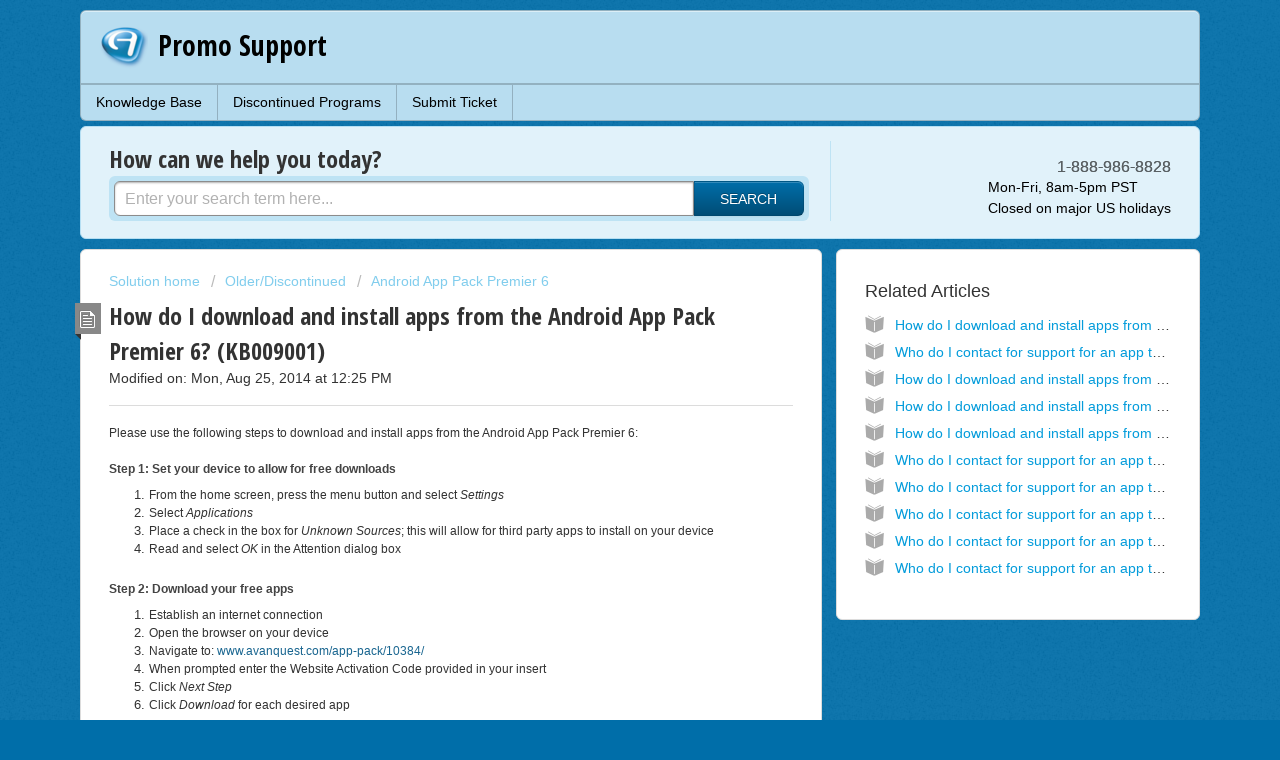

--- FILE ---
content_type: text/html; charset=utf-8
request_url: https://promosupport.avanquest.com/support/solutions/articles/1000081334-how-do-i-download-and-install-apps-from-the-android-app-pack-premier-6-kb009001-
body_size: 8188
content:
<!DOCTYPE html>
       
        <!--[if lt IE 7]><html class="no-js ie6 dew-dsm-theme " lang="en" dir="ltr" data-date-format="us"><![endif]-->       
        <!--[if IE 7]><html class="no-js ie7 dew-dsm-theme " lang="en" dir="ltr" data-date-format="us"><![endif]-->       
        <!--[if IE 8]><html class="no-js ie8 dew-dsm-theme " lang="en" dir="ltr" data-date-format="us"><![endif]-->       
        <!--[if IE 9]><html class="no-js ie9 dew-dsm-theme " lang="en" dir="ltr" data-date-format="us"><![endif]-->       
        <!--[if IE 10]><html class="no-js ie10 dew-dsm-theme " lang="en" dir="ltr" data-date-format="us"><![endif]-->       
        <!--[if (gt IE 10)|!(IE)]><!--><html class="no-js  dew-dsm-theme " lang="en" dir="ltr" data-date-format="us"><!--<![endif]-->
	<head>
		
		<!-- Title for the page -->
<title> How do I download and install apps from the Android App Pack Premier 6? (KB009001) : Promo Support </title>

<!-- Meta information -->

      <meta charset="utf-8" />
      <meta http-equiv="X-UA-Compatible" content="IE=edge,chrome=1" />
      <meta name="description" content= "" />
      <meta name="author" content= "" />
       <meta property="og:title" content="How do I download and install apps from the Android App Pack Premier 6? (KB009001)" />  <meta property="og:url" content="https://promosupport.avanquest.com/support/solutions/articles/1000081334-how-do-i-download-and-install-apps-from-the-android-app-pack-premier-6-kb009001-" />  <meta property="og:description" content=" Please use the following steps to download and install apps from the Android App Pack Premier 6:  Step 1: Set your device to allow for free downloads  
 
 
From the home screen, press the menu button and select Settings
 
 
Select Applicatio..." />  <meta property="og:image" content="https://s3.amazonaws.com/cdn.freshdesk.com/data/helpdesk/attachments/production/1004325096/logo/aq_fav.png?X-Amz-Algorithm=AWS4-HMAC-SHA256&amp;amp;X-Amz-Credential=AKIAS6FNSMY2XLZULJPI%2F20260119%2Fus-east-1%2Fs3%2Faws4_request&amp;amp;X-Amz-Date=20260119T154339Z&amp;amp;X-Amz-Expires=604800&amp;amp;X-Amz-SignedHeaders=host&amp;amp;X-Amz-Signature=b661c118ec47c0d00bcdebe2a8fa9d201aaf12839ec4ae7c649d6a4382b1550b" />  <meta property="og:site_name" content="Promo Support" />  <meta property="og:type" content="article" />  <meta name="twitter:title" content="How do I download and install apps from the Android App Pack Premier 6? (KB009001)" />  <meta name="twitter:url" content="https://promosupport.avanquest.com/support/solutions/articles/1000081334-how-do-i-download-and-install-apps-from-the-android-app-pack-premier-6-kb009001-" />  <meta name="twitter:description" content=" Please use the following steps to download and install apps from the Android App Pack Premier 6:  Step 1: Set your device to allow for free downloads  
 
 
From the home screen, press the menu button and select Settings
 
 
Select Applicatio..." />  <meta name="twitter:image" content="https://s3.amazonaws.com/cdn.freshdesk.com/data/helpdesk/attachments/production/1004325096/logo/aq_fav.png?X-Amz-Algorithm=AWS4-HMAC-SHA256&amp;amp;X-Amz-Credential=AKIAS6FNSMY2XLZULJPI%2F20260119%2Fus-east-1%2Fs3%2Faws4_request&amp;amp;X-Amz-Date=20260119T154339Z&amp;amp;X-Amz-Expires=604800&amp;amp;X-Amz-SignedHeaders=host&amp;amp;X-Amz-Signature=b661c118ec47c0d00bcdebe2a8fa9d201aaf12839ec4ae7c649d6a4382b1550b" />  <meta name="twitter:card" content="summary" />  <meta name="keywords" content="kb_url_check" />  <link rel="canonical" href="https://promosupport.avanquest.com/support/solutions/articles/1000081334-how-do-i-download-and-install-apps-from-the-android-app-pack-premier-6-kb009001-" /> 

<!-- Responsive setting -->
<link rel="apple-touch-icon" href="https://s3.amazonaws.com/cdn.freshdesk.com/data/helpdesk/attachments/production/1004325107/fav_icon/aq_fav.png" />
        <link rel="apple-touch-icon" sizes="72x72" href="https://s3.amazonaws.com/cdn.freshdesk.com/data/helpdesk/attachments/production/1004325107/fav_icon/aq_fav.png" />
        <link rel="apple-touch-icon" sizes="114x114" href="https://s3.amazonaws.com/cdn.freshdesk.com/data/helpdesk/attachments/production/1004325107/fav_icon/aq_fav.png" />
        <link rel="apple-touch-icon" sizes="144x144" href="https://s3.amazonaws.com/cdn.freshdesk.com/data/helpdesk/attachments/production/1004325107/fav_icon/aq_fav.png" />
        <meta name="viewport" content="width=device-width, initial-scale=1.0, maximum-scale=5.0, user-scalable=yes" /> 
		
		<!-- Adding meta tag for CSRF token -->
		<meta name="csrf-param" content="authenticity_token" />
<meta name="csrf-token" content="axhnV86NFnMOppNTUJeA8CR4qcVjkD8vYMz8MnMLQADeyGvx6SDPgAuz8DsOS7E1ZRFS916yoU36wAGMe6OHZg==" />
		<!-- End meta tag for CSRF token -->
		
		<!-- Fav icon for portal -->
		<link rel='shortcut icon' href='https://s3.amazonaws.com/cdn.freshdesk.com/data/helpdesk/attachments/production/1004325107/fav_icon/aq_fav.png' />

		<!-- Base stylesheet -->
 
		<link rel="stylesheet" media="print" href="https://assets3.freshdesk.com/assets/cdn/portal_print-6e04b27f27ab27faab81f917d275d593fa892ce13150854024baaf983b3f4326.css" />
	  		<link rel="stylesheet" media="screen" href="https://assets7.freshdesk.com/assets/cdn/portal_utils-f2a9170fce2711ae2a03e789faa77a7e486ec308a2367d6dead6c9890a756cfa.css" />

		
		<!-- Theme stylesheet -->

		<link href="/support/theme.css?v=4&amp;d=1729157444" media="screen" rel="stylesheet" type="text/css">

		<!-- Google font url if present -->
		<link href='https://fonts.googleapis.com/css?family=Open+Sans+Condensed:300,300italic,700' rel='stylesheet' type='text/css' nonce='zfRKHgAy+0fu2/4oJQI9Qw=='>

		<!-- Including default portal based script framework at the top -->
		<script src="https://assets6.freshdesk.com/assets/cdn/portal_head_v2-d07ff5985065d4b2f2826fdbbaef7df41eb75e17b915635bf0413a6bc12fd7b7.js"></script>
		<!-- Including syntexhighlighter for portal -->
		<script src="https://assets6.freshdesk.com/assets/cdn/prism-841b9ba9ca7f9e1bc3cdfdd4583524f65913717a3ab77714a45dd2921531a402.js"></script>

		

		<!-- Access portal settings information via javascript -->
		 <script type="text/javascript">     var portal = {"language":"en","name":"Promo Support","contact_info":"","current_page_name":"article_view","current_tab":"solutions","vault_service":{"url":"https://vault-service.freshworks.com/data","max_try":2,"product_name":"fd"},"current_account_id":119299,"preferences":{"bg_color":"#006ea9","header_color":"#B8DDF0","help_center_color":"#E1F2FA","footer_color":"#81BDD8","tab_color":"#B8DDF0","tab_hover_color":"#E1F2FA","btn_background":"#ffffff","btn_primary_background":"#006EA9","baseFont":"Helvetica Neue","textColor":"#333333","headingsFont":"Open Sans Condensed","headingsColor":"#333333","linkColor":"#049cdb","linkColorHover":"#036690","inputFocusRingColor":"#006EA9","nonResponsive":"false"},"image_placeholders":{"spacer":"https://assets9.freshdesk.com/assets/misc/spacer.gif","profile_thumb":"https://assets9.freshdesk.com/assets/misc/profile_blank_thumb-4a7b26415585aebbd79863bd5497100b1ea52bab8df8db7a1aecae4da879fd96.jpg","profile_medium":"https://assets1.freshdesk.com/assets/misc/profile_blank_medium-1dfbfbae68bb67de0258044a99f62e94144f1cc34efeea73e3fb85fe51bc1a2c.jpg"},"falcon_portal_theme":false,"current_object_id":1000081334};     var attachment_size = 20;     var blocked_extensions = "";     var allowed_extensions = "";     var store = { 
        ticket: {},
        portalLaunchParty: {} };    store.portalLaunchParty.ticketFragmentsEnabled = false;    store.pod = "us-east-1";    store.region = "US"; </script> 


			
	</head>
	<body>
            	
		
		
		<div class="page">
	<header class="banner">
	<div class="banner-wrapper">
		<div class="banner-title">
			<a href="/support/home"class='portal-logo'><span class="portal-img"><i></i>
                    <img src='https://s3.amazonaws.com/cdn.freshdesk.com/data/helpdesk/attachments/production/1004325096/logo/aq_fav.png' alt="Logo"
                        onerror="default_image_error(this)" data-type="logo" />
                 </span></a>
			<h1 class="ellipsis heading">Promo Support</h1>
		</div>
	</div>
</header>
<nav class="page-tabs" >
	
		<a data-toggle-dom="#header-tabs" href="#" data-animated="true" class="mobile-icon-nav-menu show-in-mobile"></a>
		<div class="nav-link" id="header-tabs">
            <a href="/support/solutions" class="">Knowledge Base</a>
            <a href="/support/solutions/1000121901" class="">Discontinued Programs</a>
            <a href="/support/tickets/new" class="">Submit Ticket</a>
		</div>
	
</nav>
	
	<!-- Search and page links for the page -->
	
		<section class="help-center rounded-6">	
			<div class="hc-search">
				<div class="hc-search-c">
					<h2 class="heading hide-in-mobile">How can we help you today?</h2>
					<form class="hc-search-form print--remove" autocomplete="off" action="/support/search/solutions" id="hc-search-form" data-csrf-ignore="true">
	<div class="hc-search-input">
	<label for="support-search-input" class="hide">Enter your search term here...</label>
		<input placeholder="Enter your search term here..." type="text"
			name="term" class="special" value=""
            rel="page-search" data-max-matches="10" id="support-search-input">
	</div>
	<div class="hc-search-button">
		<button class="btn btn-primary" aria-label="Search" type="submit" autocomplete="off">
			<i class="mobile-icon-search hide-tablet"></i>
			<span class="hide-in-mobile">
				Search
			</span>
		</button>
	</div>
</form>
				</div>
			</div>
		<nav class="nav-menu" id="header-tabs">
			<ul>
				<li class="nav-contact"><i class="icon-call"></i>1-888-986-8828</li>
				<li class="phone-details">Mon-Fri, 8am-5pm PST</li>
				<li class="phone-details">Closed on major US holidays</li>
			</ul>
		</nav>
		</section>
	

	<!-- Notification Messages -->
	 <div class="alert alert-with-close notice hide" id="noticeajax"></div> 

	<div class="c-wrapper">		
		<section class="main content rounded-6 min-height-on-desktop" id="article-show-1000081334">
	<div class="breadcrumb">
		<a href="/support/solutions"> Solution home </a>
		<a href="/support/solutions/1000121901">Older/Discontinued</a>
		<a href="/support/solutions/folders/1000195076">Android App Pack Premier 6</a>
	</div>
	<b class="page-stamp page-stamp-article">
		<b class="icon-page-article"></b>
	</b>

	<h2 class="heading">How do I download and install apps from the Android App Pack Premier 6? (KB009001)</h2>
	<p>Modified on: Mon, Aug 25, 2014 at 12:25 PM</p>

	<hr />
	

	<article class="article-body" id="article-body">
		<p><span align="left" style="font-family: Arial,Helvetica,sans-serif; font-size: 12px; background-color: rgb(255, 255, 255);">Please use the following steps to download and install apps from the Android App Pack Premier 6:</span><br align="left" style="font-family: Arial,Helvetica,sans-serif; font-size: 12px; background-color: rgb(255, 255, 255);"><br align="left" style="font-family: Arial,Helvetica,sans-serif; font-size: 12px; background-color: rgb(255, 255, 255);"><strong align="left" style="color: rgb(68, 68, 68); font-family: Arial,Helvetica,sans-serif; font-size: 12px; background-color: rgb(255, 255, 255);">Step 1: Set your device to allow for free downloads</strong><br align="left" style="font-family: Arial,Helvetica,sans-serif; font-size: 12px; background-color: rgb(255, 255, 255);"></p>
<ol>
<li>
<span align="left" style="color: rgb(51, 51, 51); font-family: Arial,Helvetica,sans-serif; font-size: 12px; font-weight: normal; background-color: rgb(255, 255, 255);">From the home screen, press the menu button and select<span> </span></span><em align="left" style="font-family: Arial,Helvetica,sans-serif; font-size: 12px; background-color: rgb(255, 255, 255);">Settings</em>
</li>
<li>
<span align="left" style="color: rgb(51, 51, 51); font-family: Arial,Helvetica,sans-serif; font-size: 12px; font-weight: normal; background-color: rgb(255, 255, 255);">Select<span> </span></span><em align="left" style="font-family: Arial,Helvetica,sans-serif; font-size: 12px; background-color: rgb(255, 255, 255);">Applications</em>
</li>
<li>
<span align="left" style="color: rgb(51, 51, 51); font-family: Arial,Helvetica,sans-serif; font-size: 12px; font-weight: normal; background-color: rgb(255, 255, 255);">Place a check in the box for<span> </span></span><em align="left" style="font-family: Arial,Helvetica,sans-serif; font-size: 12px; background-color: rgb(255, 255, 255);">Unknown Sources</em><span align="left" style="font-family: Arial,Helvetica,sans-serif; font-size: 12px; background-color: rgb(255, 255, 255);">; this will allow for third party apps to install on your device</span>
</li>
<li>
<span align="left" style="color: rgb(51, 51, 51); font-family: Arial,Helvetica,sans-serif; font-size: 12px; font-weight: normal; background-color: rgb(255, 255, 255);">Read and select<span> </span></span><em align="left" style="font-family: Arial,Helvetica,sans-serif; font-size: 12px; background-color: rgb(255, 255, 255);">OK</em><span align="left" style="font-family: Arial,Helvetica,sans-serif; font-size: 12px; background-color: rgb(255, 255, 255);"><span> </span>in the Attention dialog box</span>
</li>
</ol>
<p><br align="left" style="font-family: Arial,Helvetica,sans-serif; font-size: 12px; background-color: rgb(255, 255, 255);"><strong align="left" style="color: rgb(68, 68, 68); font-family: Arial,Helvetica,sans-serif; font-size: 12px; background-color: rgb(255, 255, 255);">Step 2: Download your free apps</strong><br align="left" style="font-family: Arial,Helvetica,sans-serif; font-size: 12px; background-color: rgb(255, 255, 255);"></p>
<ol>
<li><span align="left" style="color: rgb(51, 51, 51); font-family: Arial,Helvetica,sans-serif; font-size: 12px; font-weight: normal; background-color: rgb(255, 255, 255);">Establish an internet connection</span></li>
<li><span align="left" style="color: rgb(51, 51, 51); font-family: Arial,Helvetica,sans-serif; font-size: 12px; font-weight: normal; background-color: rgb(255, 255, 255);">Open the browser on your device<span> </span></span></li>
<li>
<span align="left" style="color: rgb(51, 51, 51); font-family: Arial,Helvetica,sans-serif; font-size: 12px; font-weight: normal; background-color: rgb(255, 255, 255);">Navigate to:<span> </span></span><a align="left" style="color: rgb(26, 102, 144); font-family: Arial,Helvetica,sans-serif; font-size: 12px; background-color: rgb(255, 255, 255);" href="http://www.avanquest.com/app-pack/10384/">www.avanquest.com/app-pack/10384/</a>
</li>
<li><span align="left" style="color: rgb(51, 51, 51); font-family: Arial,Helvetica,sans-serif; font-size: 12px; font-weight: normal; background-color: rgb(255, 255, 255);">When prompted enter the Website Activation Code provided in your insert</span></li>
<li>
<span align="left" style="color: rgb(51, 51, 51); font-family: Arial,Helvetica,sans-serif; font-size: 12px; font-weight: normal; background-color: rgb(255, 255, 255);">Click<span> </span></span><em align="left" style="font-family: Arial,Helvetica,sans-serif; font-size: 12px; background-color: rgb(255, 255, 255);">Next Step</em>
</li>
<li>
<span align="left" style="color: rgb(51, 51, 51); font-family: Arial,Helvetica,sans-serif; font-size: 12px; font-weight: normal; background-color: rgb(255, 255, 255);">Click<span> </span></span><em align="left" style="font-family: Arial,Helvetica,sans-serif; font-size: 12px; background-color: rgb(255, 255, 255);">Download</em><span align="left" style="font-family: Arial,Helvetica,sans-serif; font-size: 12px; background-color: rgb(255, 255, 255);"><span> </span>for each desired app<span> </span></span>
</li>
</ol>
<p><br align="left" style="font-family: Arial,Helvetica,sans-serif; font-size: 12px; background-color: rgb(255, 255, 255);"><strong align="left" style="color: rgb(68, 68, 68); font-family: Arial,Helvetica,sans-serif; font-size: 12px; background-color: rgb(255, 255, 255);">Step 3: Install your free apps</strong><br align="left" style="font-family: Arial,Helvetica,sans-serif; font-size: 12px; background-color: rgb(255, 255, 255);"></p>
<ol>
<li><span align="left" style="color: rgb(51, 51, 51); font-family: Arial,Helvetica,sans-serif; font-size: 12px; font-weight: normal; background-color: rgb(255, 255, 255);">Slide down the notifications tray from the top and select the download file you wish to install</span></li>
<li>
<span align="left" style="color: rgb(51, 51, 51); font-family: Arial,Helvetica,sans-serif; font-size: 12px; font-weight: normal; background-color: rgb(255, 255, 255);">Review the permissions and select<span> </span></span><em align="left" style="font-family: Arial,Helvetica,sans-serif; font-size: 12px; background-color: rgb(255, 255, 255);">Install</em>
</li>
<li>
<span align="left" style="color: rgb(51, 51, 51); font-family: Arial,Helvetica,sans-serif; font-size: 12px; font-weight: normal; background-color: rgb(255, 255, 255);">You can select<span> </span></span><em align="left" style="font-family: Arial,Helvetica,sans-serif; font-size: 12px; background-color: rgb(255, 255, 255);">Open</em><span align="left" style="font-family: Arial,Helvetica,sans-serif; font-size: 12px; background-color: rgb(255, 255, 255);"><span> </span>to use the app immediately or select<span> </span></span><em align="left" style="font-family: Arial,Helvetica,sans-serif; font-size: 12px; background-color: rgb(255, 255, 255);">Done</em><span align="left" style="font-family: Arial,Helvetica,sans-serif; font-size: 12px; background-color: rgb(255, 255, 255);"><span> </span>to finish.</span>
</li>
</ol>
<p><br align="left" style="font-family: Arial,Helvetica,sans-serif; font-size: 12px; background-color: rgb(255, 255, 255);"><span align="left" style="font-family: Arial,Helvetica,sans-serif; font-size: 12px; background-color: rgb(255, 255, 255);">If you choose to use the app at a later date, the app can be found in the app drawer that is on the home screen.</span><br align="left" style="font-family: Arial,Helvetica,sans-serif; font-size: 12px; background-color: rgb(255, 255, 255);"><br align="left" style="font-family: Arial,Helvetica,sans-serif; font-size: 12px; background-color: rgb(255, 255, 255);"><span align="left" style="font-family: Arial,Helvetica,sans-serif; font-size: 12px; background-color: rgb(255, 255, 255);">Note: If your notifications tray is empty, you will need to manually locate and open your device's file manager application to complete the install. The file manager app is normally found in the device's app drawer on the home screen. If your device does not have pre-installed file manager, a free version can be easily downloaded from the Google Play Market. Use the following steps to manually complete the install:</span><br align="left" style="font-family: Arial,Helvetica,sans-serif; font-size: 12px; background-color: rgb(255, 255, 255);"><br align="left" style="font-family: Arial,Helvetica,sans-serif; font-size: 12px; background-color: rgb(255, 255, 255);"></p>
<ol>
<li><span align="left" style="color: rgb(51, 51, 51); font-family: Arial,Helvetica,sans-serif; font-size: 12px; font-weight: normal; background-color: rgb(255, 255, 255);">In your file manager app, navigate to your downloads folder. By default, this folder is located in the following directory: mnt\sdcard\download\</span></li>
<li>
<span align="left" style="color: rgb(51, 51, 51); font-family: Arial,Helvetica,sans-serif; font-size: 12px; font-weight: normal; background-color: rgb(255, 255, 255);">Choose the downloaded file for the app you wish to install and select<span> </span></span><em align="left" style="font-family: Arial,Helvetica,sans-serif; font-size: 12px; background-color: rgb(255, 255, 255);">Install</em>
</li>
<li>
<span align="left" style="color: rgb(51, 51, 51); font-family: Arial,Helvetica,sans-serif; font-size: 12px; font-weight: normal; background-color: rgb(255, 255, 255);">You can select<span> </span></span><em align="left" style="font-family: Arial,Helvetica,sans-serif; font-size: 12px; background-color: rgb(255, 255, 255);">Open</em><span align="left" style="font-family: Arial,Helvetica,sans-serif; font-size: 12px; background-color: rgb(255, 255, 255);"><span> </span>to use the app immediately or select<span> </span></span><em align="left" style="font-family: Arial,Helvetica,sans-serif; font-size: 12px; background-color: rgb(255, 255, 255);">Done</em><span align="left" style="font-family: Arial,Helvetica,sans-serif; font-size: 12px; background-color: rgb(255, 255, 255);"><span> </span>to finish.</span>
</li>
</ol>
	</article>

	<hr />	
	

	

	<p class="article-vote" id="voting-container">
		Did you find it helpful?
		<span data-href="/support/solutions/articles/1000081334/thumbs_up" class="vote-up a-link" 
			data-remote="true" data-method="put" data-update="#voting-container" 
			data-update-with-message="Glad we could be helpful. Thanks for the feedback.">
			Yes
		</span>
		<span data-href="/support/solutions/articles/1000081334/thumbs_down" class="vote-down a-link" 
			data-remote="true" data-method="put" data-update="#voting-container"
            data-update-with-message="Thank you for the feedback.">
			No
		</span>
	</p>

	<div class="hide" id="vote-feedback-container">
		<div class="lead">Can you please tell us how we can improve this article?</div>
		<div id="vote-feedback-form">
			<div class="sloading loading-small loading-block"></div>
		</div>
	</div>	
</section>

<section class="sidebar content rounded-6">	
	<div class="cs-g-c">
		<section class="article-list">
			<h3 class="list-lead">
				Related Articles
			</h3>
			<ul>			<li>
				<div class="ellipsis">
					<a href="/support/solutions/articles/1000081332-how-do-i-download-and-install-apps-from-the-android-app-pack-select-6-kb009003-">How do I download and install apps from the Android App Pack Select 6? (KB009003)</a>
				</div>
			</li>
			<li>
				<div class="ellipsis">
					<a href="/support/solutions/articles/1000081335-who-do-i-contact-for-support-for-an-app-that-came-with-the-android-app-pack-premier-6-kb009000-">Who do I contact for support for an app that came with the Android App Pack Premier 6? (KB009000)</a>
				</div>
			</li>
			<li>
				<div class="ellipsis">
					<a href="/support/solutions/articles/1000081321-how-do-i-download-and-install-apps-from-the-ultimate-app-pack-3-android-kb009010-">How do I download and install apps from the Ultimate App Pack 3 - Android? (KB009010)</a>
				</div>
			</li>
			<li>
				<div class="ellipsis">
					<a href="/support/solutions/articles/1000081329-how-do-i-download-and-install-apps-from-the-ultimate-app-pack-android-kb009014-">How do I download and install apps from the Ultimate App Pack - Android? (KB009014)</a>
				</div>
			</li>
			<li>
				<div class="ellipsis">
					<a href="/support/solutions/articles/1000081324-how-do-i-download-and-install-apps-from-the-ultimate-app-pack-2-android-kb009007-">How do I download and install apps from the Ultimate App Pack 2 - Android? (KB009007)</a>
				</div>
			</li>
			<li>
				<div class="ellipsis">
					<a href="/support/solutions/articles/1000081333-who-do-i-contact-for-support-for-an-app-that-came-with-the-android-app-pack-select-6-kb009002-">Who do I contact for support for an app that came with the Android App Pack Select 6? (KB009002)</a>
				</div>
			</li>
			<li>
				<div class="ellipsis">
					<a href="/support/solutions/articles/1000081322-who-do-i-contact-for-support-for-an-app-that-came-with-the-ultimate-app-pack-3-android-kb009009-">Who do I contact for support for an app that came with the Ultimate App Pack 3 - Android? (KB009009)</a>
				</div>
			</li>
			<li>
				<div class="ellipsis">
					<a href="/support/solutions/articles/1000081319-who-do-i-contact-for-support-for-an-app-that-came-with-the-ultimate-app-pack-4-premium-android-kb">Who do I contact for support for an app that came with the Ultimate App Pack 4 Premium - Android? (KB009011)</a>
				</div>
			</li>
			<li>
				<div class="ellipsis">
					<a href="/support/solutions/articles/1000081320-who-do-i-contact-for-support-for-an-app-that-came-with-the-ultimate-app-pack-4-select-android-kb0">Who do I contact for support for an app that came with the Ultimate App Pack 4 Select - Android? (KB009012)</a>
				</div>
			</li>
			<li>
				<div class="ellipsis">
					<a href="/support/solutions/articles/1000081331-who-do-i-contact-for-support-for-an-app-that-came-with-the-ultimate-app-pack-android-kb009013-">Who do I contact for support for an app that came with the Ultimate App Pack - Android? (KB009013)</a>
				</div>
			</li>
</ul>
		</section>
	</div>
</section>

	</div>

	<footer class="footer rounded-6">
	<nav class="footer-links">
		
		
	</nav>
</footer>


</div>



			<script src="https://assets2.freshdesk.com/assets/cdn/portal_bottom-0fe88ce7f44d512c644a48fda3390ae66247caeea647e04d017015099f25db87.js"></script>

		<script src="https://assets3.freshdesk.com/assets/cdn/redactor-642f8cbfacb4c2762350a557838bbfaadec878d0d24e9a0d8dfe90b2533f0e5d.js"></script> 
		<script src="https://assets4.freshdesk.com/assets/cdn/lang/en-4a75f878b88f0e355c2d9c4c8856e16e0e8e74807c9787aaba7ef13f18c8d691.js"></script>
		<!-- for i18n-js translations -->
  		<script src="https://assets9.freshdesk.com/assets/cdn/i18n/portal/en-7dc3290616af9ea64cf8f4a01e81b2013d3f08333acedba4871235237937ee05.js"></script>
		<!-- Including default portal based script at the bottom -->
		<script nonce="zfRKHgAy+0fu2/4oJQI9Qw==">
//<![CDATA[
	
	jQuery(document).ready(function() {
					
		// Setting the locale for moment js
		moment.lang('en');

		var validation_meassages = {"required":"This field is required.","remote":"Please fix this field.","email":"Please enter a valid email address.","url":"Please enter a valid URL.","date":"Please enter a valid date.","dateISO":"Please enter a valid date ( ISO ).","number":"Please enter a valid number.","digits":"Please enter only digits.","creditcard":"Please enter a valid credit card number.","equalTo":"Please enter the same value again.","two_decimal_place_warning":"Value cannot have more than 2 decimal digits","select2_minimum_limit":"Please type %{char_count} or more letters","select2_maximum_limit":"You can only select %{limit} %{container}","maxlength":"Please enter no more than {0} characters.","minlength":"Please enter at least {0} characters.","rangelength":"Please enter a value between {0} and {1} characters long.","range":"Please enter a value between {0} and {1}.","max":"Please enter a value less than or equal to {0}.","min":"Please enter a value greater than or equal to {0}.","select2_maximum_limit_jq":"You can only select {0} {1}","facebook_limit_exceed":"Your Facebook reply was over 8000 characters. You'll have to be more clever.","messenger_limit_exceeded":"Oops! You have exceeded Messenger Platform's character limit. Please modify your response.","not_equal_to":"This element should not be equal to","email_address_invalid":"One or more email addresses are invalid.","twitter_limit_exceed":"Oops! You have exceeded Twitter's character limit. You'll have to modify your response.","password_does_not_match":"The passwords don't match. Please try again.","valid_hours":"Please enter a valid hours.","reply_limit_exceed":"Your reply was over 2000 characters. You'll have to be more clever.","url_format":"Invalid URL format","url_without_slash":"Please enter a valid URL without '/'","link_back_url":"Please enter a valid linkback URL","requester_validation":"Please enter a valid requester details or <a href=\"#\" id=\"add_requester_btn_proxy\">add new requester.</a>","agent_validation":"Please enter valid agent details","email_or_phone":"Please enter a Email or Phone Number","upload_mb_limit":"Upload exceeds the available 15MB limit","invalid_image":"Invalid image format","atleast_one_role":"At least one role is required for the agent","invalid_time":"Invalid time.","remote_fail":"Remote validation failed","trim_spaces":"Auto trim of leading & trailing whitespace","hex_color_invalid":"Please enter a valid hex color value.","name_duplication":"The name already exists.","invalid_value":"Invalid value","invalid_regex":"Invalid Regular Expression","same_folder":"Cannot move to the same folder.","maxlength_255":"Please enter less than 255 characters","decimal_digit_valid":"Value cannot have more than 2 decimal digits","atleast_one_field":"Please fill at least {0} of these fields.","atleast_one_portal":"Select atleast one portal.","custom_header":"Please type custom header in the format -  header : value","same_password":"Should be same as Password","select2_no_match":"No matching %{container} found","integration_no_match":"no matching data...","time":"Please enter a valid time","valid_contact":"Please add a valid contact","field_invalid":"This field is invalid","select_atleast_one":"Select at least one option.","ember_method_name_reserved":"This name is reserved and cannot be used. Please choose a different name."}	

		jQuery.extend(jQuery.validator.messages, validation_meassages );


		jQuery(".call_duration").each(function () {
			var format,time;
			if (jQuery(this).data("time") === undefined) { return; }
			if(jQuery(this).hasClass('freshcaller')){ return; }
			time = jQuery(this).data("time");
			if (time>=3600) {
			 format = "hh:mm:ss";
			} else {
				format = "mm:ss";
			}
			jQuery(this).html(time.toTime(format));
		});
	});

	// Shortcuts variables
	var Shortcuts = {"global":{"help":"?","save":"mod+return","cancel":"esc","search":"/","status_dialog":"mod+alt+return","save_cuctomization":"mod+shift+s"},"app_nav":{"dashboard":"g d","tickets":"g t","social":"g e","solutions":"g s","forums":"g f","customers":"g c","reports":"g r","admin":"g a","ticket_new":"g n","compose_email":"g m"},"pagination":{"previous":"alt+left","next":"alt+right","alt_previous":"j","alt_next":"k"},"ticket_list":{"ticket_show":"return","select":"x","select_all":"shift+x","search_view":"v","show_description":"space","unwatch":"w","delete":"#","pickup":"@","spam":"!","close":"~","silent_close":"alt+shift+`","undo":"z","reply":"r","forward":"f","add_note":"n","scenario":"s"},"ticket_detail":{"toggle_watcher":"w","reply":"r","forward":"f","add_note":"n","close":"~","silent_close":"alt+shift+`","add_time":"m","spam":"!","delete":"#","show_activities_toggle":"}","properties":"p","expand":"]","undo":"z","select_watcher":"shift+w","go_to_next":["j","down"],"go_to_previous":["k","up"],"scenario":"s","pickup":"@","collaboration":"d"},"social_stream":{"search":"s","go_to_next":["j","down"],"go_to_previous":["k","up"],"open_stream":["space","return"],"close":"esc","reply":"r","retweet":"shift+r"},"portal_customizations":{"preview":"mod+shift+p"},"discussions":{"toggle_following":"w","add_follower":"shift+w","reply_topic":"r"}};
	
	// Date formats
	var DATE_FORMATS = {"non_us":{"moment_date_with_week":"ddd, D MMM, YYYY","datepicker":"d M, yy","datepicker_escaped":"d M yy","datepicker_full_date":"D, d M, yy","mediumDate":"d MMM, yyyy"},"us":{"moment_date_with_week":"ddd, MMM D, YYYY","datepicker":"M d, yy","datepicker_escaped":"M d yy","datepicker_full_date":"D, M d, yy","mediumDate":"MMM d, yyyy"}};

	var lang = { 
		loadingText: "Please Wait...",
		viewAllTickets: "View all tickets"
	};


//]]>
</script> 

		

		<img src='/support/solutions/articles/1000081334-how-do-i-download-and-install-apps-from-the-android-app-pack-premier-6-kb009001-/hit' alt='Article views count' aria-hidden='true'/>
		<script type="text/javascript">
     		I18n.defaultLocale = "en";
     		I18n.locale = "en";
		</script>
			
    	


		<!-- Include dynamic input field script for signup and profile pages (Mint theme) -->

	</body>
</html>
